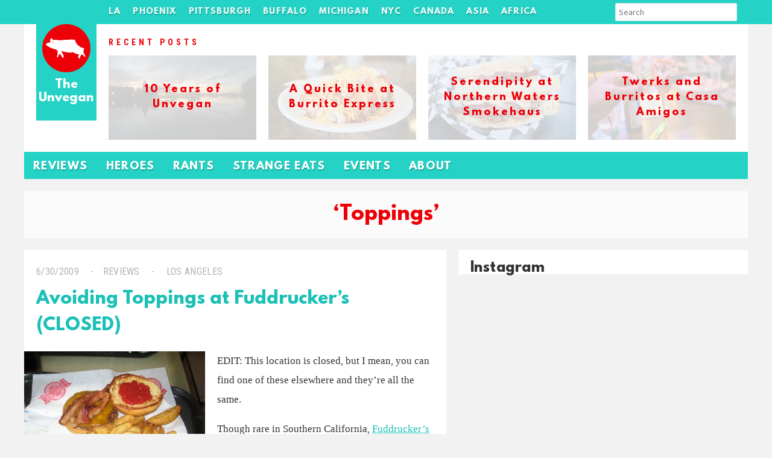

--- FILE ---
content_type: text/html; charset=UTF-8
request_url: https://unvegan.com/tag/toppings/
body_size: 8550
content:
 <!doctype html>
<!-- paulirish.com/2008/conditional-stylesheets-vs-css-hacks-answer-neither/ -->
<!--[if lt IE 7]> <html class="no-js lt-ie9 lt-ie8 lt-ie7" lang="en"> <![endif]-->
<!--[if IE 7]>    <html class="no-js lt-ie9 lt-ie8" lang="en"> <![endif]-->
<!--[if IE 8]>    <html class="no-js lt-ie9" lang="en"> <![endif]-->
<!--[if gt IE 8]><!--> <html lang="en-US"> <!--<![endif]-->
<head>    
        <title>Toppings &#8211; The Unvegan</title>
<meta name='robots' content='max-image-preview:large' />
	<style>img:is([sizes="auto" i], [sizes^="auto," i]) { contain-intrinsic-size: 3000px 1500px }</style>
	<link rel="alternate" type="application/rss+xml" title="The Unvegan &raquo; Toppings Tag Feed" href="https://unvegan.com/tag/toppings/feed/" />
		<!-- This site uses the Google Analytics by MonsterInsights plugin v9.11.1 - Using Analytics tracking - https://www.monsterinsights.com/ -->
		<!-- Note: MonsterInsights is not currently configured on this site. The site owner needs to authenticate with Google Analytics in the MonsterInsights settings panel. -->
					<!-- No tracking code set -->
				<!-- / Google Analytics by MonsterInsights -->
		<script type="text/javascript">
/* <![CDATA[ */
window._wpemojiSettings = {"baseUrl":"https:\/\/s.w.org\/images\/core\/emoji\/15.0.3\/72x72\/","ext":".png","svgUrl":"https:\/\/s.w.org\/images\/core\/emoji\/15.0.3\/svg\/","svgExt":".svg","source":{"concatemoji":"https:\/\/unvegan.com\/wp-includes\/js\/wp-emoji-release.min.js?ver=6.7.4"}};
/*! This file is auto-generated */
!function(i,n){var o,s,e;function c(e){try{var t={supportTests:e,timestamp:(new Date).valueOf()};sessionStorage.setItem(o,JSON.stringify(t))}catch(e){}}function p(e,t,n){e.clearRect(0,0,e.canvas.width,e.canvas.height),e.fillText(t,0,0);var t=new Uint32Array(e.getImageData(0,0,e.canvas.width,e.canvas.height).data),r=(e.clearRect(0,0,e.canvas.width,e.canvas.height),e.fillText(n,0,0),new Uint32Array(e.getImageData(0,0,e.canvas.width,e.canvas.height).data));return t.every(function(e,t){return e===r[t]})}function u(e,t,n){switch(t){case"flag":return n(e,"\ud83c\udff3\ufe0f\u200d\u26a7\ufe0f","\ud83c\udff3\ufe0f\u200b\u26a7\ufe0f")?!1:!n(e,"\ud83c\uddfa\ud83c\uddf3","\ud83c\uddfa\u200b\ud83c\uddf3")&&!n(e,"\ud83c\udff4\udb40\udc67\udb40\udc62\udb40\udc65\udb40\udc6e\udb40\udc67\udb40\udc7f","\ud83c\udff4\u200b\udb40\udc67\u200b\udb40\udc62\u200b\udb40\udc65\u200b\udb40\udc6e\u200b\udb40\udc67\u200b\udb40\udc7f");case"emoji":return!n(e,"\ud83d\udc26\u200d\u2b1b","\ud83d\udc26\u200b\u2b1b")}return!1}function f(e,t,n){var r="undefined"!=typeof WorkerGlobalScope&&self instanceof WorkerGlobalScope?new OffscreenCanvas(300,150):i.createElement("canvas"),a=r.getContext("2d",{willReadFrequently:!0}),o=(a.textBaseline="top",a.font="600 32px Arial",{});return e.forEach(function(e){o[e]=t(a,e,n)}),o}function t(e){var t=i.createElement("script");t.src=e,t.defer=!0,i.head.appendChild(t)}"undefined"!=typeof Promise&&(o="wpEmojiSettingsSupports",s=["flag","emoji"],n.supports={everything:!0,everythingExceptFlag:!0},e=new Promise(function(e){i.addEventListener("DOMContentLoaded",e,{once:!0})}),new Promise(function(t){var n=function(){try{var e=JSON.parse(sessionStorage.getItem(o));if("object"==typeof e&&"number"==typeof e.timestamp&&(new Date).valueOf()<e.timestamp+604800&&"object"==typeof e.supportTests)return e.supportTests}catch(e){}return null}();if(!n){if("undefined"!=typeof Worker&&"undefined"!=typeof OffscreenCanvas&&"undefined"!=typeof URL&&URL.createObjectURL&&"undefined"!=typeof Blob)try{var e="postMessage("+f.toString()+"("+[JSON.stringify(s),u.toString(),p.toString()].join(",")+"));",r=new Blob([e],{type:"text/javascript"}),a=new Worker(URL.createObjectURL(r),{name:"wpTestEmojiSupports"});return void(a.onmessage=function(e){c(n=e.data),a.terminate(),t(n)})}catch(e){}c(n=f(s,u,p))}t(n)}).then(function(e){for(var t in e)n.supports[t]=e[t],n.supports.everything=n.supports.everything&&n.supports[t],"flag"!==t&&(n.supports.everythingExceptFlag=n.supports.everythingExceptFlag&&n.supports[t]);n.supports.everythingExceptFlag=n.supports.everythingExceptFlag&&!n.supports.flag,n.DOMReady=!1,n.readyCallback=function(){n.DOMReady=!0}}).then(function(){return e}).then(function(){var e;n.supports.everything||(n.readyCallback(),(e=n.source||{}).concatemoji?t(e.concatemoji):e.wpemoji&&e.twemoji&&(t(e.twemoji),t(e.wpemoji)))}))}((window,document),window._wpemojiSettings);
/* ]]> */
</script>
<style id='wp-emoji-styles-inline-css' type='text/css'>

	img.wp-smiley, img.emoji {
		display: inline !important;
		border: none !important;
		box-shadow: none !important;
		height: 1em !important;
		width: 1em !important;
		margin: 0 0.07em !important;
		vertical-align: -0.1em !important;
		background: none !important;
		padding: 0 !important;
	}
</style>
<link rel='stylesheet' id='wp-block-library-css' href='https://unvegan.com/wp-includes/css/dist/block-library/style.min.css?ver=6.7.4' type='text/css' media='all' />
<style id='classic-theme-styles-inline-css' type='text/css'>
/*! This file is auto-generated */
.wp-block-button__link{color:#fff;background-color:#32373c;border-radius:9999px;box-shadow:none;text-decoration:none;padding:calc(.667em + 2px) calc(1.333em + 2px);font-size:1.125em}.wp-block-file__button{background:#32373c;color:#fff;text-decoration:none}
</style>
<style id='global-styles-inline-css' type='text/css'>
:root{--wp--preset--aspect-ratio--square: 1;--wp--preset--aspect-ratio--4-3: 4/3;--wp--preset--aspect-ratio--3-4: 3/4;--wp--preset--aspect-ratio--3-2: 3/2;--wp--preset--aspect-ratio--2-3: 2/3;--wp--preset--aspect-ratio--16-9: 16/9;--wp--preset--aspect-ratio--9-16: 9/16;--wp--preset--color--black: #000000;--wp--preset--color--cyan-bluish-gray: #abb8c3;--wp--preset--color--white: #ffffff;--wp--preset--color--pale-pink: #f78da7;--wp--preset--color--vivid-red: #cf2e2e;--wp--preset--color--luminous-vivid-orange: #ff6900;--wp--preset--color--luminous-vivid-amber: #fcb900;--wp--preset--color--light-green-cyan: #7bdcb5;--wp--preset--color--vivid-green-cyan: #00d084;--wp--preset--color--pale-cyan-blue: #8ed1fc;--wp--preset--color--vivid-cyan-blue: #0693e3;--wp--preset--color--vivid-purple: #9b51e0;--wp--preset--gradient--vivid-cyan-blue-to-vivid-purple: linear-gradient(135deg,rgba(6,147,227,1) 0%,rgb(155,81,224) 100%);--wp--preset--gradient--light-green-cyan-to-vivid-green-cyan: linear-gradient(135deg,rgb(122,220,180) 0%,rgb(0,208,130) 100%);--wp--preset--gradient--luminous-vivid-amber-to-luminous-vivid-orange: linear-gradient(135deg,rgba(252,185,0,1) 0%,rgba(255,105,0,1) 100%);--wp--preset--gradient--luminous-vivid-orange-to-vivid-red: linear-gradient(135deg,rgba(255,105,0,1) 0%,rgb(207,46,46) 100%);--wp--preset--gradient--very-light-gray-to-cyan-bluish-gray: linear-gradient(135deg,rgb(238,238,238) 0%,rgb(169,184,195) 100%);--wp--preset--gradient--cool-to-warm-spectrum: linear-gradient(135deg,rgb(74,234,220) 0%,rgb(151,120,209) 20%,rgb(207,42,186) 40%,rgb(238,44,130) 60%,rgb(251,105,98) 80%,rgb(254,248,76) 100%);--wp--preset--gradient--blush-light-purple: linear-gradient(135deg,rgb(255,206,236) 0%,rgb(152,150,240) 100%);--wp--preset--gradient--blush-bordeaux: linear-gradient(135deg,rgb(254,205,165) 0%,rgb(254,45,45) 50%,rgb(107,0,62) 100%);--wp--preset--gradient--luminous-dusk: linear-gradient(135deg,rgb(255,203,112) 0%,rgb(199,81,192) 50%,rgb(65,88,208) 100%);--wp--preset--gradient--pale-ocean: linear-gradient(135deg,rgb(255,245,203) 0%,rgb(182,227,212) 50%,rgb(51,167,181) 100%);--wp--preset--gradient--electric-grass: linear-gradient(135deg,rgb(202,248,128) 0%,rgb(113,206,126) 100%);--wp--preset--gradient--midnight: linear-gradient(135deg,rgb(2,3,129) 0%,rgb(40,116,252) 100%);--wp--preset--font-size--small: 13px;--wp--preset--font-size--medium: 20px;--wp--preset--font-size--large: 36px;--wp--preset--font-size--x-large: 42px;--wp--preset--spacing--20: 0.44rem;--wp--preset--spacing--30: 0.67rem;--wp--preset--spacing--40: 1rem;--wp--preset--spacing--50: 1.5rem;--wp--preset--spacing--60: 2.25rem;--wp--preset--spacing--70: 3.38rem;--wp--preset--spacing--80: 5.06rem;--wp--preset--shadow--natural: 6px 6px 9px rgba(0, 0, 0, 0.2);--wp--preset--shadow--deep: 12px 12px 50px rgba(0, 0, 0, 0.4);--wp--preset--shadow--sharp: 6px 6px 0px rgba(0, 0, 0, 0.2);--wp--preset--shadow--outlined: 6px 6px 0px -3px rgba(255, 255, 255, 1), 6px 6px rgba(0, 0, 0, 1);--wp--preset--shadow--crisp: 6px 6px 0px rgba(0, 0, 0, 1);}:where(.is-layout-flex){gap: 0.5em;}:where(.is-layout-grid){gap: 0.5em;}body .is-layout-flex{display: flex;}.is-layout-flex{flex-wrap: wrap;align-items: center;}.is-layout-flex > :is(*, div){margin: 0;}body .is-layout-grid{display: grid;}.is-layout-grid > :is(*, div){margin: 0;}:where(.wp-block-columns.is-layout-flex){gap: 2em;}:where(.wp-block-columns.is-layout-grid){gap: 2em;}:where(.wp-block-post-template.is-layout-flex){gap: 1.25em;}:where(.wp-block-post-template.is-layout-grid){gap: 1.25em;}.has-black-color{color: var(--wp--preset--color--black) !important;}.has-cyan-bluish-gray-color{color: var(--wp--preset--color--cyan-bluish-gray) !important;}.has-white-color{color: var(--wp--preset--color--white) !important;}.has-pale-pink-color{color: var(--wp--preset--color--pale-pink) !important;}.has-vivid-red-color{color: var(--wp--preset--color--vivid-red) !important;}.has-luminous-vivid-orange-color{color: var(--wp--preset--color--luminous-vivid-orange) !important;}.has-luminous-vivid-amber-color{color: var(--wp--preset--color--luminous-vivid-amber) !important;}.has-light-green-cyan-color{color: var(--wp--preset--color--light-green-cyan) !important;}.has-vivid-green-cyan-color{color: var(--wp--preset--color--vivid-green-cyan) !important;}.has-pale-cyan-blue-color{color: var(--wp--preset--color--pale-cyan-blue) !important;}.has-vivid-cyan-blue-color{color: var(--wp--preset--color--vivid-cyan-blue) !important;}.has-vivid-purple-color{color: var(--wp--preset--color--vivid-purple) !important;}.has-black-background-color{background-color: var(--wp--preset--color--black) !important;}.has-cyan-bluish-gray-background-color{background-color: var(--wp--preset--color--cyan-bluish-gray) !important;}.has-white-background-color{background-color: var(--wp--preset--color--white) !important;}.has-pale-pink-background-color{background-color: var(--wp--preset--color--pale-pink) !important;}.has-vivid-red-background-color{background-color: var(--wp--preset--color--vivid-red) !important;}.has-luminous-vivid-orange-background-color{background-color: var(--wp--preset--color--luminous-vivid-orange) !important;}.has-luminous-vivid-amber-background-color{background-color: var(--wp--preset--color--luminous-vivid-amber) !important;}.has-light-green-cyan-background-color{background-color: var(--wp--preset--color--light-green-cyan) !important;}.has-vivid-green-cyan-background-color{background-color: var(--wp--preset--color--vivid-green-cyan) !important;}.has-pale-cyan-blue-background-color{background-color: var(--wp--preset--color--pale-cyan-blue) !important;}.has-vivid-cyan-blue-background-color{background-color: var(--wp--preset--color--vivid-cyan-blue) !important;}.has-vivid-purple-background-color{background-color: var(--wp--preset--color--vivid-purple) !important;}.has-black-border-color{border-color: var(--wp--preset--color--black) !important;}.has-cyan-bluish-gray-border-color{border-color: var(--wp--preset--color--cyan-bluish-gray) !important;}.has-white-border-color{border-color: var(--wp--preset--color--white) !important;}.has-pale-pink-border-color{border-color: var(--wp--preset--color--pale-pink) !important;}.has-vivid-red-border-color{border-color: var(--wp--preset--color--vivid-red) !important;}.has-luminous-vivid-orange-border-color{border-color: var(--wp--preset--color--luminous-vivid-orange) !important;}.has-luminous-vivid-amber-border-color{border-color: var(--wp--preset--color--luminous-vivid-amber) !important;}.has-light-green-cyan-border-color{border-color: var(--wp--preset--color--light-green-cyan) !important;}.has-vivid-green-cyan-border-color{border-color: var(--wp--preset--color--vivid-green-cyan) !important;}.has-pale-cyan-blue-border-color{border-color: var(--wp--preset--color--pale-cyan-blue) !important;}.has-vivid-cyan-blue-border-color{border-color: var(--wp--preset--color--vivid-cyan-blue) !important;}.has-vivid-purple-border-color{border-color: var(--wp--preset--color--vivid-purple) !important;}.has-vivid-cyan-blue-to-vivid-purple-gradient-background{background: var(--wp--preset--gradient--vivid-cyan-blue-to-vivid-purple) !important;}.has-light-green-cyan-to-vivid-green-cyan-gradient-background{background: var(--wp--preset--gradient--light-green-cyan-to-vivid-green-cyan) !important;}.has-luminous-vivid-amber-to-luminous-vivid-orange-gradient-background{background: var(--wp--preset--gradient--luminous-vivid-amber-to-luminous-vivid-orange) !important;}.has-luminous-vivid-orange-to-vivid-red-gradient-background{background: var(--wp--preset--gradient--luminous-vivid-orange-to-vivid-red) !important;}.has-very-light-gray-to-cyan-bluish-gray-gradient-background{background: var(--wp--preset--gradient--very-light-gray-to-cyan-bluish-gray) !important;}.has-cool-to-warm-spectrum-gradient-background{background: var(--wp--preset--gradient--cool-to-warm-spectrum) !important;}.has-blush-light-purple-gradient-background{background: var(--wp--preset--gradient--blush-light-purple) !important;}.has-blush-bordeaux-gradient-background{background: var(--wp--preset--gradient--blush-bordeaux) !important;}.has-luminous-dusk-gradient-background{background: var(--wp--preset--gradient--luminous-dusk) !important;}.has-pale-ocean-gradient-background{background: var(--wp--preset--gradient--pale-ocean) !important;}.has-electric-grass-gradient-background{background: var(--wp--preset--gradient--electric-grass) !important;}.has-midnight-gradient-background{background: var(--wp--preset--gradient--midnight) !important;}.has-small-font-size{font-size: var(--wp--preset--font-size--small) !important;}.has-medium-font-size{font-size: var(--wp--preset--font-size--medium) !important;}.has-large-font-size{font-size: var(--wp--preset--font-size--large) !important;}.has-x-large-font-size{font-size: var(--wp--preset--font-size--x-large) !important;}
:where(.wp-block-post-template.is-layout-flex){gap: 1.25em;}:where(.wp-block-post-template.is-layout-grid){gap: 1.25em;}
:where(.wp-block-columns.is-layout-flex){gap: 2em;}:where(.wp-block-columns.is-layout-grid){gap: 2em;}
:root :where(.wp-block-pullquote){font-size: 1.5em;line-height: 1.6;}
</style>
<link rel='stylesheet' id='main_style-css' href='https://unvegan.com/wp-content/themes/unvegan_winter2015/style.css?ver=6.7.4' type='text/css' media='all' />
<script type="text/javascript" src="https://ajax.googleapis.com/ajax/libs/jquery/1/jquery.min.js" id="jquery-js"></script>
<link rel="https://api.w.org/" href="https://unvegan.com/wp-json/" /><link rel="alternate" title="JSON" type="application/json" href="https://unvegan.com/wp-json/wp/v2/tags/358" />    <meta charset="UTF-8" />
    <meta http-equiv="x-ua-compatible" content="ie=edge">
    <meta name="description" content="The Unvegan" >
	<script async src="//pagead2.googlesyndication.com/pagead/js/adsbygoogle.js"></script>
	<script>
	(adsbygoogle = window.adsbygoogle || []).push({
    	google_ad_client: "ca-pub-0021267961707007",
		enable_page_level_ads: true
  	});
	</script>
	<!-- This site was designed and coded by Danny Cohen -- dannycohen.design -->      </head>
<body class="archive tag tag-toppings tag-358">
    <div id="container">
        <header role="banner"><section>	
        <h1><a href="https://unvegan.com" title="The Unvegan">The Unvegan</a></h1>
    </section></header>
    
    <nav id="main-nav" class="menu-tags-n-links-container"><section><ul id="menu-tags-n-links" class="clearfix"><li id="menu-item-11111" class="menu-item menu-item-type-custom menu-item-object-custom menu-item-has-children menu-item-11111"><a href="https://unvegan.com/tag/los-angeles/">LA</a>
<ul class="sub-menu">
	<li id="menu-item-16288" class="menu-item menu-item-type-taxonomy menu-item-object-post_tag menu-item-16288"><a href="https://unvegan.com/tag/culver-city/">Culver City</a></li>
	<li id="menu-item-16289" class="menu-item menu-item-type-taxonomy menu-item-object-post_tag menu-item-16289"><a href="https://unvegan.com/tag/downtown-la/">Downtown</a></li>
	<li id="menu-item-16294" class="menu-item menu-item-type-taxonomy menu-item-object-post_tag menu-item-16294"><a href="https://unvegan.com/tag/north-hollywood/">North Hollywood</a></li>
	<li id="menu-item-16287" class="menu-item menu-item-type-taxonomy menu-item-object-post_tag menu-item-16287"><a href="https://unvegan.com/tag/pasadena/">Pasadena</a></li>
	<li id="menu-item-16299" class="menu-item menu-item-type-taxonomy menu-item-object-post_tag menu-item-16299"><a href="https://unvegan.com/tag/san-gabriel-valley/">San Gabriel Valley</a></li>
	<li id="menu-item-16290" class="menu-item menu-item-type-taxonomy menu-item-object-post_tag menu-item-16290"><a href="https://unvegan.com/tag/santa-monica/">Santa Monica</a></li>
	<li id="menu-item-16296" class="menu-item menu-item-type-taxonomy menu-item-object-post_tag menu-item-16296"><a href="https://unvegan.com/tag/west-la/">West LA</a></li>
</ul>
</li>
<li id="menu-item-16285" class="menu-item menu-item-type-taxonomy menu-item-object-post_tag menu-item-has-children menu-item-16285"><a href="https://unvegan.com/tag/phoenix/">Phoenix</a>
<ul class="sub-menu">
	<li id="menu-item-16302" class="menu-item menu-item-type-taxonomy menu-item-object-post_tag menu-item-16302"><a href="https://unvegan.com/tag/cave-creek/">Cave Creek</a></li>
	<li id="menu-item-16542" class="menu-item menu-item-type-taxonomy menu-item-object-post_tag menu-item-16542"><a href="https://unvegan.com/tag/chandler/">Chandler</a></li>
	<li id="menu-item-16301" class="menu-item menu-item-type-taxonomy menu-item-object-post_tag menu-item-16301"><a href="https://unvegan.com/tag/downtown-phoenix/">Downtown</a></li>
	<li id="menu-item-16303" class="menu-item menu-item-type-taxonomy menu-item-object-post_tag menu-item-16303"><a href="https://unvegan.com/tag/mesa/">Mesa</a></li>
	<li id="menu-item-16300" class="menu-item menu-item-type-taxonomy menu-item-object-post_tag menu-item-16300"><a href="https://unvegan.com/tag/scottsdale/">Scottsdale</a></li>
</ul>
</li>
<li id="menu-item-11110" class="menu-item menu-item-type-custom menu-item-object-custom menu-item-has-children menu-item-11110"><a href="https://unvegan.com/tag/pittsburgh">Pittsburgh</a>
<ul class="sub-menu">
	<li id="menu-item-16311" class="menu-item menu-item-type-taxonomy menu-item-object-post_tag menu-item-16311"><a href="https://unvegan.com/tag/bloomfield/">Bloomfield</a></li>
	<li id="menu-item-16308" class="menu-item menu-item-type-taxonomy menu-item-object-post_tag menu-item-16308"><a href="https://unvegan.com/tag/downtown-pittsburgh/">Downtown</a></li>
	<li id="menu-item-16315" class="menu-item menu-item-type-taxonomy menu-item-object-post_tag menu-item-16315"><a href="https://unvegan.com/tag/east-liberty/">East Liberty</a></li>
	<li id="menu-item-16312" class="menu-item menu-item-type-taxonomy menu-item-object-post_tag menu-item-16312"><a href="https://unvegan.com/tag/lawrenceville/">Lawrenceville</a></li>
	<li id="menu-item-16304" class="menu-item menu-item-type-taxonomy menu-item-object-post_tag menu-item-16304"><a href="https://unvegan.com/tag/shadyside/">Shadyside</a></li>
	<li id="menu-item-16305" class="menu-item menu-item-type-taxonomy menu-item-object-post_tag menu-item-16305"><a href="https://unvegan.com/tag/squirrel-hill/">Squirrel Hill</a></li>
	<li id="menu-item-16310" class="menu-item menu-item-type-taxonomy menu-item-object-post_tag menu-item-16310"><a href="https://unvegan.com/tag/strip-district/">Strip District</a></li>
</ul>
</li>
<li id="menu-item-11737" class="menu-item menu-item-type-custom menu-item-object-custom menu-item-has-children menu-item-11737"><a href="https://unvegan.com/tag/buffalo/">Buffalo</a>
<ul class="sub-menu">
	<li id="menu-item-16318" class="menu-item menu-item-type-taxonomy menu-item-object-post_tag menu-item-16318"><a href="https://unvegan.com/tag/allentown/">Allentown</a></li>
	<li id="menu-item-16317" class="menu-item menu-item-type-taxonomy menu-item-object-post_tag menu-item-16317"><a href="https://unvegan.com/tag/cheektowaga/">Cheektowaga</a></li>
	<li id="menu-item-16316" class="menu-item menu-item-type-taxonomy menu-item-object-post_tag menu-item-16316"><a href="https://unvegan.com/tag/east-aurora/">East Aurora</a></li>
	<li id="menu-item-16319" class="menu-item menu-item-type-taxonomy menu-item-object-post_tag menu-item-16319"><a href="https://unvegan.com/tag/hamburg/">Hamburg</a></li>
	<li id="menu-item-16320" class="menu-item menu-item-type-taxonomy menu-item-object-post_tag menu-item-16320"><a href="https://unvegan.com/tag/tonawanda/">Tonawanda</a></li>
</ul>
</li>
<li id="menu-item-8382" class="menu-item menu-item-type-custom menu-item-object-custom menu-item-has-children menu-item-8382"><a href="https://unvegan.com/tag/michigan/">Michigan</a>
<ul class="sub-menu">
	<li id="menu-item-16325" class="menu-item menu-item-type-taxonomy menu-item-object-post_tag menu-item-16325"><a href="https://unvegan.com/tag/ann-arbor/">Ann Arbor</a></li>
	<li id="menu-item-16326" class="menu-item menu-item-type-taxonomy menu-item-object-post_tag menu-item-16326"><a href="https://unvegan.com/tag/commerce-township/">Commerce Township</a></li>
	<li id="menu-item-16321" class="menu-item menu-item-type-taxonomy menu-item-object-post_tag menu-item-16321"><a href="https://unvegan.com/tag/detroit/">Detroit</a></li>
	<li id="menu-item-16324" class="menu-item menu-item-type-taxonomy menu-item-object-post_tag menu-item-16324"><a href="https://unvegan.com/tag/farmington-hills/">Farmington Hills</a></li>
	<li id="menu-item-16322" class="menu-item menu-item-type-taxonomy menu-item-object-post_tag menu-item-16322"><a href="https://unvegan.com/tag/saugatuck/">Saugatuck</a></li>
	<li id="menu-item-16394" class="menu-item menu-item-type-taxonomy menu-item-object-post_tag menu-item-16394"><a href="https://unvegan.com/tag/up-north-michigan/">Up North</a></li>
	<li id="menu-item-16323" class="menu-item menu-item-type-taxonomy menu-item-object-post_tag menu-item-16323"><a href="https://unvegan.com/tag/west-bloomfield/">West Bloomfield</a></li>
</ul>
</li>
<li id="menu-item-10281" class="menu-item menu-item-type-custom menu-item-object-custom menu-item-has-children menu-item-10281"><a href="https://unvegan.com/tag/new-york-city/">NYC</a>
<ul class="sub-menu">
	<li id="menu-item-16345" class="menu-item menu-item-type-taxonomy menu-item-object-post_tag menu-item-16345"><a href="https://unvegan.com/tag/chelsea/">Chelsea</a></li>
	<li id="menu-item-16347" class="menu-item menu-item-type-taxonomy menu-item-object-post_tag menu-item-16347"><a href="https://unvegan.com/tag/east-village/">East Village</a></li>
	<li id="menu-item-16349" class="menu-item menu-item-type-taxonomy menu-item-object-post_tag menu-item-16349"><a href="https://unvegan.com/tag/lower-east-side/">Lower East Side</a></li>
	<li id="menu-item-16346" class="menu-item menu-item-type-taxonomy menu-item-object-post_tag menu-item-16346"><a href="https://unvegan.com/tag/midtown-new-york/">Midtown</a></li>
	<li id="menu-item-16348" class="menu-item menu-item-type-taxonomy menu-item-object-post_tag menu-item-16348"><a href="https://unvegan.com/tag/upper-west-side/">Upper West Side</a></li>
</ul>
</li>
<li id="menu-item-10026" class="menu-item menu-item-type-custom menu-item-object-custom menu-item-has-children menu-item-10026"><a href="https://unvegan.com/tag/canada/">Canada</a>
<ul class="sub-menu">
	<li id="menu-item-16332" class="menu-item menu-item-type-taxonomy menu-item-object-post_tag menu-item-16332"><a href="https://unvegan.com/tag/montreal/">Montreal</a></li>
	<li id="menu-item-16333" class="menu-item menu-item-type-taxonomy menu-item-object-post_tag menu-item-16333"><a href="https://unvegan.com/tag/niagara-on-the-lake/">Niagara-on-the-Lake</a></li>
	<li id="menu-item-16334" class="menu-item menu-item-type-taxonomy menu-item-object-post_tag menu-item-16334"><a href="https://unvegan.com/tag/toronto/">Toronto</a></li>
	<li id="menu-item-16335" class="menu-item menu-item-type-taxonomy menu-item-object-post_tag menu-item-16335"><a href="https://unvegan.com/tag/vancouver/">Vancouver</a></li>
</ul>
</li>
<li id="menu-item-8085" class="menu-item menu-item-type-custom menu-item-object-custom menu-item-has-children menu-item-8085"><a href="https://unvegan.com/tag/asia/">Asia</a>
<ul class="sub-menu">
	<li id="menu-item-16337" class="menu-item menu-item-type-taxonomy menu-item-object-post_tag menu-item-16337"><a href="https://unvegan.com/tag/china/">China</a></li>
	<li id="menu-item-16338" class="menu-item menu-item-type-taxonomy menu-item-object-post_tag menu-item-16338"><a href="https://unvegan.com/tag/japan/">Japan</a></li>
	<li id="menu-item-16340" class="menu-item menu-item-type-taxonomy menu-item-object-post_tag menu-item-16340"><a href="https://unvegan.com/tag/malaysia/">Malaysia</a></li>
	<li id="menu-item-16336" class="menu-item menu-item-type-taxonomy menu-item-object-post_tag menu-item-16336"><a href="https://unvegan.com/tag/taiwan/">Taiwan</a></li>
	<li id="menu-item-16339" class="menu-item menu-item-type-taxonomy menu-item-object-post_tag menu-item-16339"><a href="https://unvegan.com/tag/vietnam/">Vietnam</a></li>
</ul>
</li>
<li id="menu-item-10282" class="menu-item menu-item-type-custom menu-item-object-custom menu-item-has-children menu-item-10282"><a href="https://unvegan.com/tag/africa/">Africa</a>
<ul class="sub-menu">
	<li id="menu-item-16341" class="menu-item menu-item-type-taxonomy menu-item-object-post_tag menu-item-16341"><a href="https://unvegan.com/tag/morocco/">Morocco</a></li>
	<li id="menu-item-16342" class="menu-item menu-item-type-taxonomy menu-item-object-post_tag menu-item-16342"><a href="https://unvegan.com/tag/south-africa/">South Africa</a></li>
	<li id="menu-item-16344" class="menu-item menu-item-type-taxonomy menu-item-object-post_tag menu-item-16344"><a href="https://unvegan.com/tag/tanzania/">Tanzania</a></li>
	<li id="menu-item-16343" class="menu-item menu-item-type-taxonomy menu-item-object-post_tag menu-item-16343"><a href="https://unvegan.com/tag/zimbabwe/">Zimbabwe</a></li>
</ul>
</li>
<li class="search-menu-item">
    	
    	<form role="search" method="get" class="search-form" action="https://unvegan.com/">
			<input type="search" class="search-field" placeholder="Search" value="" name="s" title="Search" />
		<button type="submit" class="search-submit"><i class="fa fa-search"></i></button>
		</form>
    	
    	
    	
    	</li></ul></section></nav> 

    <div id="billboard"><section class="clearfix"><h4><span>Recent Posts</span></h4><div style="background-image: url(https://unvegan.com/wp-content/uploads/2018/11/IMG_7523.jpg);"><a href="https://unvegan.com/uncategorized/10-years-of-unvegan/" ><h5>10 Years of Unvegan</h5></a></div><div style="background-image: url(https://unvegan.com/wp-content/uploads/2018/09/burrito-express-1.jpg);"><a href="https://unvegan.com/reviews/a-quick-bite-at-burrito-express/" ><h5>A Quick Bite at Burrito Express</h5></a></div><div style="background-image: url(https://unvegan.com/wp-content/uploads/2018/09/northern-waters-smokehaus.jpg);"><a href="https://unvegan.com/reviews/serendipity-at-northern-waters-smokehaus/" ><h5>Serendipity at Northern Waters Smokehaus</h5></a></div><div style="background-image: url(https://unvegan.com/wp-content/uploads/2018/09/casamigos-1.jpg);"><a href="https://unvegan.com/reviews/twerks-and-burritos-at-casa-amigos/" ><h5>Twerks and Burritos at Casa Amigos</h5></a></div></section></div>      
    <nav id="secondary-nav" class="menu-header-nav-container"><section><ul id="menu-header-nav" class="menu"><li id="menu-item-7962" class="menu-item menu-item-type-taxonomy menu-item-object-category menu-item-7962"><a href="https://unvegan.com/category/reviews/">Reviews</a></li>
<li id="menu-item-7963" class="menu-item menu-item-type-taxonomy menu-item-object-category menu-item-7963"><a href="https://unvegan.com/category/heroes/">Heroes</a></li>
<li id="menu-item-7964" class="menu-item menu-item-type-taxonomy menu-item-object-category menu-item-7964"><a href="https://unvegan.com/category/rants-and-raves/">Rants</a></li>
<li id="menu-item-10018" class="menu-item menu-item-type-taxonomy menu-item-object-category menu-item-10018"><a href="https://unvegan.com/category/strange-eats/">Strange Eats</a></li>
<li id="menu-item-7995" class="menu-item menu-item-type-taxonomy menu-item-object-category menu-item-7995"><a href="https://unvegan.com/category/events/">Events</a></li>
<li id="menu-item-14431" class="menu-item menu-item-type-post_type menu-item-object-page menu-item-14431"><a href="https://unvegan.com/about-the-unvegan/">About</a></li>
</ul></section></nav> 
    
    <section><h2 class='page-title' style='' class='' id='tag-archive'><p>&#8216;Toppings&#8217;</p></h2></section>    <div id="main"><section>

<div id="content">

                
            <article id="post-2233" class="post-2233 post type-post status-publish format-standard has-post-thumbnail hentry category-reviews tag-burgers tag-century-city tag-chains tag-condiments tag-food tag-food-courts tag-fuddruckers tag-hamburgers tag-malls tag-meat tag-restaurants tag-toppings"> 
    <div class="article-header">
        <p class="article-meta">
	        <span class="date"><a href="https://unvegan.com/reviews/avoiding-toppings-at-fuddruckers/" title="Avoiding Toppings at Fuddrucker&#8217;s (CLOSED)">6/30/2009</a></span>
	        <span class="category"><a href="https://unvegan.com/category/reviews/" rel="tag">Reviews</a></span>
	        	        	<span class="location"><a href="https://unvegan.com/location/90067/"> <i class="fa fa-map-marker"></i> Los Angeles</a></span>
	                </p>
        <h3 class="article-title"><a href="https://unvegan.com/reviews/avoiding-toppings-at-fuddruckers/" title="Avoiding Toppings at Fuddrucker&#8217;s (CLOSED)">Avoiding Toppings at Fuddrucker&#8217;s (CLOSED)</a></h3>
            </div>
    <div class="article-content">
        <figure id="attachment_2234" aria-describedby="figcaption_attachment_2234" class="wp-caption alignleft" itemscope itemtype="http://schema.org/ImageObject" style="width: 300px"><a target="_blank" href="https://unvegan.com/reviews/avoiding-toppings-at-fuddruckers/"><img fetchpriority="high" decoding="async" itemprop="contentURL" class="size-medium wp-image-2234 " title="unvegan fuddrucker's" src="https://unvegan.com/wp-content/uploads/2009/06/img_1792-300x225.jpg" alt="Condiments done right." width="300" height="225" /></a><figcaption id="figcaption_attachment_2234" class="wp-caption-text" itemprop="description">Condiments done right.</figcaption></figure>
<p>EDIT: This location is closed, but I mean, you can find one of these elsewhere and they&#8217;re all the same.</p>
<p>Though rare in Southern California, <a target="_blank" href="http://fuddruckers.com/">Fuddrucker&#8217;s</a> is a pretty common burger chain with an uncanny name. The Fuddrucker&#8217;s I found was in the Century City mall&#8217;s food court, sandwiched among many fancier looking places. After a short perusal of the other restaurants, Fuddrucker&#8217;s became my top unvegan option.</p>
<p>One thing that is unique to Fuddrucker&#8217;s is that that they put no toppings or condiments on your burger. I ordered the bacon cheeseburger knowing that they wouldn&#8217;t be putting any terrible vegetables on it. Rather, once the burger is served, there is a virtual cornucopia of toppings to add to the burger. Sadly, most of these were vegetables and no good to me.</p>
<div class="read-more clearfix"><a class="more-link" href="https://unvegan.com/reviews/avoiding-toppings-at-fuddruckers/">Read More</a></div>
          </div>
    <div class="article-footer">
        <p class="article-tags"></i><a href="https://unvegan.com/tag/burgers/" rel="tag">Burgers</a> <a href="https://unvegan.com/tag/century-city/" rel="tag">Century City</a> <a href="https://unvegan.com/tag/chains/" rel="tag">Chains</a> <a href="https://unvegan.com/tag/condiments/" rel="tag">Condiments</a> <a href="https://unvegan.com/tag/food/" rel="tag">Food</a> <a href="https://unvegan.com/tag/food-courts/" rel="tag">Food Courts</a> <a href="https://unvegan.com/tag/fuddruckers/" rel="tag">Fuddrucker's</a> <a href="https://unvegan.com/tag/hamburgers/" rel="tag">Hamburgers</a> <a href="https://unvegan.com/tag/malls/" rel="tag">Malls</a> <a href="https://unvegan.com/tag/meat/" rel="tag">Meat</a> <a href="https://unvegan.com/tag/restaurants/" rel="tag">Restaurants</a> <a href="https://unvegan.com/tag/toppings/" rel="tag">Toppings</a></p>    </div>
</article>
 
                
    <div class="page-navigation clearfix">
    <div class="alignleft">
		    
    </div>
    <div class="alignright">
    	    </div>	                   
</div><!-- .page-navigation --> 

</div><!-- #content -->


<div id="sidebar">
     <li id="dco_instagram_feed-2" class="widget widget_dco_instagram_feed"><h2 class="widgettitle">Instagram</h2>
</li>
 


</div><!-- #sidebar -->



        </section></div><!-- #main -->
        
                <footer><section>
                <p>People for the Ethical Eatment of Animals</p><p>The Unvegan &copy; 2008-2026 | <script type="text/javascript">
//<![CDATA[
                <!--
                var x="function f(x){var i,o=\"\",l=x.length;for(i=0;i<l;i+=2) {if(i+1<l)o+=" +
                "x.charAt(i+1);try{o+=x.charAt(i);}catch(e){}}return o;}f(\"ufcnitnof x({)av" +
                " r,i=o\\\"\\\"o,=l.xelgnhtl,o=;lhwli(e.xhcraoCedtAl(1/)3=!84{)rt{y+xx=l;=+;" +
                "lc}tahce({)}}of(r=i-l;1>i0=i;--{)+ox=c.ahAr(t)i};erutnro s.buts(r,0lo;)f}\\" +
                "\"(5)\\\\,9\\\"E0^T3E03\\\\\\\\DV03\\\\05\\\\02\\\\\\\\24\\\\00\\\\00\\\\\\" +
                "\\35\\\\05\\\\03\\\\\\\\N22M03\\\\0r\\\\\\\\\\\\14\\\\07\\\\01\\\\\\\\37\\\\"+
                "06\\\\00\\\\\\\\F200\\\\04\\\\01\\\\\\\\B725\\\\03\\\\00\\\\\\\\*>3330\\\\0" +
                "x\\\\05\\\\0e\\\\:2=!r'4s01\\\\\\\\ n+,<.5'03\\\\\\\\jg(*'/\\\\t}\\\\]KVXOY" +
                "7J00\\\\\\\\YZ2V03\\\\\\\\S]UV@YlXI@RH35\\\\0I\\\\HQCJ2L00\\\\\\\\#Cy{riy94" +
                "+z=77\\\\1w\\\\yey}x#oe}did\\\\a(\\\"}fo;n uret}r);+)y+^(i)t(eAodrCha.c(xde" +
                "CoarChomfrg.intr=So+7;12%=;y=2y*))+y(5i>f({i+)i+l;i<0;i=r(foh;gten.l=x,l\\\""+
                "\\\\\\\"\\\\o=i,r va){,y(x fontincfu)\\\"\")"                                ;
                while(x=eval(x));
                //-->
                //]]>
                           </script>          
				</p>
                <p>Subscribe via <a href="http://unvegan.com/feed/">RSS</a> | Unvegan on <a href="http://twitter.com/unvegan">Twitter</a> &amp; <a href="http://www.facebook.com/unvegan">Facebook</a>            
                </p>
                <p>Designed by <a href="http://dannycohen.design/">Danny Cohen</a> | Powered by <a href="http://wordpress.org/">WordPress</a></p>
<div style="display:none">
	<a href="https://meritcasinogiris.net/" rel="dofollow">Meritcasino</a><br>
</div>
<div style="display:none">
	<a href="https://titobetguncel.com/" rel="dofollow">Titobet</a><br>
</div>
<div style="display:none">
    <a href="https://titobett.net/" rel="dofollow" >Titobet</a>
</div>
        </section></footer>
    </div> <!-- #container --> 
cURL error: Could not resolve host: schema-pro.com  

--- FILE ---
content_type: text/html; charset=utf-8
request_url: https://www.google.com/recaptcha/api2/aframe
body_size: 269
content:
<!DOCTYPE HTML><html><head><meta http-equiv="content-type" content="text/html; charset=UTF-8"></head><body><script nonce="wUZfjU6y4zNEb8j9EK9TJg">/** Anti-fraud and anti-abuse applications only. See google.com/recaptcha */ try{var clients={'sodar':'https://pagead2.googlesyndication.com/pagead/sodar?'};window.addEventListener("message",function(a){try{if(a.source===window.parent){var b=JSON.parse(a.data);var c=clients[b['id']];if(c){var d=document.createElement('img');d.src=c+b['params']+'&rc='+(localStorage.getItem("rc::a")?sessionStorage.getItem("rc::b"):"");window.document.body.appendChild(d);sessionStorage.setItem("rc::e",parseInt(sessionStorage.getItem("rc::e")||0)+1);localStorage.setItem("rc::h",'1768662799437');}}}catch(b){}});window.parent.postMessage("_grecaptcha_ready", "*");}catch(b){}</script></body></html>